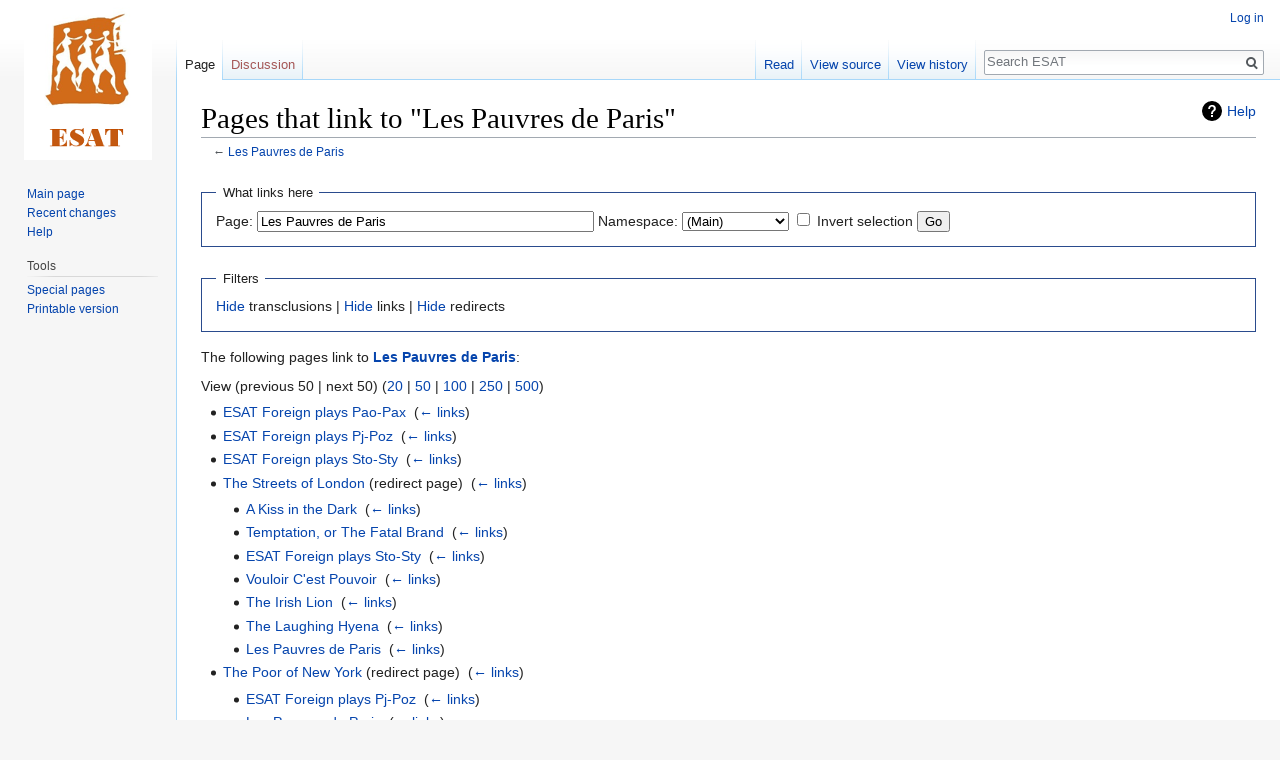

--- FILE ---
content_type: text/html; charset=UTF-8
request_url: https://esat.sun.ac.za/index.php?title=Special:WhatLinksHere&target=Les+Pauvres+de+Paris
body_size: 4585
content:
<!DOCTYPE html>
<html class="client-nojs" lang="en" dir="ltr">
<head>
<meta charset="UTF-8"/>
<title>Pages that link to "Les Pauvres de Paris" - ESAT</title>
<script>document.documentElement.className = document.documentElement.className.replace( /(^|\s)client-nojs(\s|$)/, "$1client-js$2" );</script>
<script>(window.RLQ=window.RLQ||[]).push(function(){mw.config.set({"wgCanonicalNamespace":"Special","wgCanonicalSpecialPageName":"Whatlinkshere","wgNamespaceNumber":-1,"wgPageName":"Special:WhatLinksHere","wgTitle":"WhatLinksHere","wgCurRevisionId":0,"wgRevisionId":0,"wgArticleId":0,"wgIsArticle":false,"wgIsRedirect":false,"wgAction":"view","wgUserName":null,"wgUserGroups":["*"],"wgCategories":[],"wgBreakFrames":true,"wgPageContentLanguage":"en","wgPageContentModel":"wikitext","wgSeparatorTransformTable":["",""],"wgDigitTransformTable":["",""],"wgDefaultDateFormat":"dmy","wgMonthNames":["","January","February","March","April","May","June","July","August","September","October","November","December"],"wgMonthNamesShort":["","Jan","Feb","Mar","Apr","May","Jun","Jul","Aug","Sep","Oct","Nov","Dec"],"wgRelevantPageName":"Les_Pauvres_de_Paris","wgRelevantArticleId":28924,"wgRequestId":"b6b15f9db1da31d822023e3a","wgCSPNonce":false,"wgIsProbablyEditable":false,"wgRelevantPageIsProbablyEditable":false,"wgWikiEditorEnabledModules":[]});mw.loader.state({"site.styles":"ready","noscript":"ready","user.styles":"ready","user":"ready","user.options":"ready","user.tokens":"loading","mediawiki.helplink":"ready","mediawiki.legacy.shared":"ready","mediawiki.legacy.commonPrint":"ready","mediawiki.skinning.interface":"ready","skins.vector.styles":"ready"});mw.loader.implement("user.tokens@0tffind",function($,jQuery,require,module){/*@nomin*/mw.user.tokens.set({"editToken":"+\\","patrolToken":"+\\","watchToken":"+\\","csrfToken":"+\\"});
});RLPAGEMODULES=["site","mediawiki.page.startup","mediawiki.page.ready","mediawiki.searchSuggest","skins.vector.js"];mw.loader.load(RLPAGEMODULES);});</script>
<link rel="stylesheet" href="/load.php?lang=en&amp;modules=mediawiki.helplink%7Cmediawiki.legacy.commonPrint%2Cshared%7Cmediawiki.skinning.interface%7Cskins.vector.styles&amp;only=styles&amp;skin=vector"/>
<script async="" src="/load.php?lang=en&amp;modules=startup&amp;only=scripts&amp;skin=vector"></script>
<meta name="ResourceLoaderDynamicStyles" content=""/>
<meta name="generator" content="MediaWiki 1.33.2"/>
<meta name="robots" content="noindex,nofollow"/>
<link rel="shortcut icon" href="/favicon.ico"/>
<link rel="search" type="application/opensearchdescription+xml" href="/opensearch_desc.php" title="ESAT (en)"/>
<link rel="EditURI" type="application/rsd+xml" href="https://esat.sun.ac.za/api.php?action=rsd"/>
<link rel="license" href="http://creativecommons.org/licenses/publicdomain/"/>
<link rel="alternate" type="application/atom+xml" title="ESAT Atom feed" href="/index.php?title=Special:RecentChanges&amp;feed=atom"/>
<!--[if lt IE 9]><script src="/load.php?lang=en&amp;modules=html5shiv&amp;only=scripts&amp;skin=vector&amp;sync=1"></script><![endif]-->
</head>
<body class="mediawiki ltr sitedir-ltr mw-hide-empty-elt ns--1 ns-special mw-special-Whatlinkshere page-Special_WhatLinksHere rootpage-Special_WhatLinksHere skin-vector action-view">
<div id="mw-page-base" class="noprint"></div>
<div id="mw-head-base" class="noprint"></div>
<div id="content" class="mw-body" role="main">
	<a id="top"></a>
	
	<div class="mw-indicators mw-body-content">
<div id="mw-indicator-mw-helplink" class="mw-indicator"><a href="//www.mediawiki.org/wiki/Special:MyLanguage/Help:What_links_here" target="_blank" class="mw-helplink">Help</a></div>
</div>

	<h1 id="firstHeading" class="firstHeading" lang="en">Pages that link to "Les Pauvres de Paris"</h1>
	
	<div id="bodyContent" class="mw-body-content">
		
		<div id="contentSub">← <a href="/index.php/Les_Pauvres_de_Paris" title="Les Pauvres de Paris">Les Pauvres de Paris</a></div>
		
		
		
		<div id="jump-to-nav"></div>
		<a class="mw-jump-link" href="#mw-head">Jump to navigation</a>
		<a class="mw-jump-link" href="#p-search">Jump to search</a>
		<div id="mw-content-text"><form action="/index.php"><input type="hidden" value="Special:WhatLinksHere" name="title"/><fieldset>
<legend>What links here</legend>
<label for="mw-whatlinkshere-target" class="mw-searchInput">Page:</label> <input name="target" size="40" value="Les Pauvres de Paris" id="mw-whatlinkshere-target" class="mw-searchInput" /> <label for="namespace">Namespace:</label> <select class="namespaceselector" id="namespace" name="namespace">
<option value="0">(Main)</option>
<option value="1">Talk</option>
<option value="2">User</option>
<option value="3">User talk</option>
<option value="4">ESAT</option>
<option value="5">ESAT talk</option>
<option value="6">File</option>
<option value="7">File talk</option>
<option value="8">MediaWiki</option>
<option value="9">MediaWiki talk</option>
<option value="10">Template</option>
<option value="11">Template talk</option>
<option value="12">Help</option>
<option value="13">Help talk</option>
<option value="14">Category</option>
<option value="15">Category talk</option>
</select> <input name="invert" type="checkbox" value="1" id="nsinvert" title="Check this box to hide links from pages within the selected namespace." /> <label for="nsinvert" title="Check this box to hide links from pages within the selected namespace.">Invert selection</label> <input type="submit" value="Go"/></fieldset></form>
<fieldset>
<legend>Filters</legend>
<a href="/index.php?title=Special:WhatLinksHere/Les_Pauvres_de_Paris&amp;hidetrans=1" title="Special:WhatLinksHere/Les Pauvres de Paris">Hide</a> transclusions | <a href="/index.php?title=Special:WhatLinksHere/Les_Pauvres_de_Paris&amp;hidelinks=1" title="Special:WhatLinksHere/Les Pauvres de Paris">Hide</a> links | <a href="/index.php?title=Special:WhatLinksHere/Les_Pauvres_de_Paris&amp;hideredirs=1" title="Special:WhatLinksHere/Les Pauvres de Paris">Hide</a> redirects
</fieldset>
<p>The following pages link to <strong><a href="/index.php/Les_Pauvres_de_Paris" title="Les Pauvres de Paris">Les Pauvres de Paris</a></strong>:
</p>View (previous 50  |  next 50) (<a href="/index.php?title=Special:WhatLinksHere/Les_Pauvres_de_Paris&amp;limit=20" title="Special:WhatLinksHere/Les Pauvres de Paris">20</a> | <a href="/index.php?title=Special:WhatLinksHere/Les_Pauvres_de_Paris&amp;limit=50" title="Special:WhatLinksHere/Les Pauvres de Paris">50</a> | <a href="/index.php?title=Special:WhatLinksHere/Les_Pauvres_de_Paris&amp;limit=100" title="Special:WhatLinksHere/Les Pauvres de Paris">100</a> | <a href="/index.php?title=Special:WhatLinksHere/Les_Pauvres_de_Paris&amp;limit=250" title="Special:WhatLinksHere/Les Pauvres de Paris">250</a> | <a href="/index.php?title=Special:WhatLinksHere/Les_Pauvres_de_Paris&amp;limit=500" title="Special:WhatLinksHere/Les Pauvres de Paris">500</a>)<ul id="mw-whatlinkshere-list"><li><a href="/index.php/ESAT_Foreign_plays_Pao-Pax" title="ESAT Foreign plays Pao-Pax">ESAT Foreign plays Pao-Pax</a>  ‎ <span class="mw-whatlinkshere-tools">(<a href="/index.php?title=Special:WhatLinksHere&amp;target=ESAT+Foreign+plays+Pao-Pax" title="Special:WhatLinksHere">← links</a>)</span></li>
<li><a href="/index.php/ESAT_Foreign_plays_Pj-Poz" title="ESAT Foreign plays Pj-Poz">ESAT Foreign plays Pj-Poz</a>  ‎ <span class="mw-whatlinkshere-tools">(<a href="/index.php?title=Special:WhatLinksHere&amp;target=ESAT+Foreign+plays+Pj-Poz" title="Special:WhatLinksHere">← links</a>)</span></li>
<li><a href="/index.php/ESAT_Foreign_plays_Sto-Sty" title="ESAT Foreign plays Sto-Sty">ESAT Foreign plays Sto-Sty</a>  ‎ <span class="mw-whatlinkshere-tools">(<a href="/index.php?title=Special:WhatLinksHere&amp;target=ESAT+Foreign+plays+Sto-Sty" title="Special:WhatLinksHere">← links</a>)</span></li>
<li><a href="/index.php?title=The_Streets_of_London&amp;redirect=no" class="mw-redirect" title="The Streets of London">The Streets of London</a> (redirect page) ‎ <span class="mw-whatlinkshere-tools">(<a href="/index.php?title=Special:WhatLinksHere&amp;target=The+Streets+of+London" title="Special:WhatLinksHere">← links</a>)</span>
<ul><li><a href="/index.php/A_Kiss_in_the_Dark" title="A Kiss in the Dark">A Kiss in the Dark</a>  ‎ <span class="mw-whatlinkshere-tools">(<a href="/index.php?title=Special:WhatLinksHere&amp;target=A+Kiss+in+the+Dark" title="Special:WhatLinksHere">← links</a>)</span></li>
<li><a href="/index.php/Temptation,_or_The_Fatal_Brand" title="Temptation, or The Fatal Brand">Temptation, or The Fatal Brand</a>  ‎ <span class="mw-whatlinkshere-tools">(<a href="/index.php?title=Special:WhatLinksHere&amp;target=Temptation%2C+or+The+Fatal+Brand" title="Special:WhatLinksHere">← links</a>)</span></li>
<li><a href="/index.php/ESAT_Foreign_plays_Sto-Sty" title="ESAT Foreign plays Sto-Sty">ESAT Foreign plays Sto-Sty</a>  ‎ <span class="mw-whatlinkshere-tools">(<a href="/index.php?title=Special:WhatLinksHere&amp;target=ESAT+Foreign+plays+Sto-Sty" title="Special:WhatLinksHere">← links</a>)</span></li>
<li><a href="/index.php/Vouloir_C%27est_Pouvoir" title="Vouloir C&#039;est Pouvoir">Vouloir C&#039;est Pouvoir</a>  ‎ <span class="mw-whatlinkshere-tools">(<a href="/index.php?title=Special:WhatLinksHere&amp;target=Vouloir+C%27est+Pouvoir" title="Special:WhatLinksHere">← links</a>)</span></li>
<li><a href="/index.php/The_Irish_Lion" title="The Irish Lion">The Irish Lion</a>  ‎ <span class="mw-whatlinkshere-tools">(<a href="/index.php?title=Special:WhatLinksHere&amp;target=The+Irish+Lion" title="Special:WhatLinksHere">← links</a>)</span></li>
<li><a href="/index.php/The_Laughing_Hyena" title="The Laughing Hyena">The Laughing Hyena</a>  ‎ <span class="mw-whatlinkshere-tools">(<a href="/index.php?title=Special:WhatLinksHere&amp;target=The+Laughing+Hyena" title="Special:WhatLinksHere">← links</a>)</span></li>
<li><a href="/index.php/Les_Pauvres_de_Paris" title="Les Pauvres de Paris">Les Pauvres de Paris</a>  ‎ <span class="mw-whatlinkshere-tools">(<a href="/index.php?title=Special:WhatLinksHere&amp;target=Les+Pauvres+de+Paris" title="Special:WhatLinksHere">← links</a>)</span></li>
</ul></li><li><a href="/index.php?title=The_Poor_of_New_York&amp;redirect=no" class="mw-redirect" title="The Poor of New York">The Poor of New York</a> (redirect page) ‎ <span class="mw-whatlinkshere-tools">(<a href="/index.php?title=Special:WhatLinksHere&amp;target=The+Poor+of+New+York" title="Special:WhatLinksHere">← links</a>)</span>
<ul><li><a href="/index.php/ESAT_Foreign_plays_Pj-Poz" title="ESAT Foreign plays Pj-Poz">ESAT Foreign plays Pj-Poz</a>  ‎ <span class="mw-whatlinkshere-tools">(<a href="/index.php?title=Special:WhatLinksHere&amp;target=ESAT+Foreign+plays+Pj-Poz" title="Special:WhatLinksHere">← links</a>)</span></li>
<li><a href="/index.php/Les_Pauvres_de_Paris" title="Les Pauvres de Paris">Les Pauvres de Paris</a>  ‎ <span class="mw-whatlinkshere-tools">(<a href="/index.php?title=Special:WhatLinksHere&amp;target=Les+Pauvres+de+Paris" title="Special:WhatLinksHere">← links</a>)</span></li>
</ul></li><li><a href="/index.php?title=The_Streets_of_New_York&amp;redirect=no" class="mw-redirect" title="The Streets of New York">The Streets of New York</a> (redirect page) ‎ <span class="mw-whatlinkshere-tools">(<a href="/index.php?title=Special:WhatLinksHere&amp;target=The+Streets+of+New+York" title="Special:WhatLinksHere">← links</a>)</span>
<ul><li><a href="/index.php/Les_Pauvres_de_Paris" title="Les Pauvres de Paris">Les Pauvres de Paris</a>  ‎ <span class="mw-whatlinkshere-tools">(<a href="/index.php?title=Special:WhatLinksHere&amp;target=Les+Pauvres+de+Paris" title="Special:WhatLinksHere">← links</a>)</span></li>
</ul></li><li><a href="/index.php?title=The_Streets_of_Philadelphia&amp;redirect=no" class="mw-redirect" title="The Streets of Philadelphia">The Streets of Philadelphia</a> (redirect page) ‎ <span class="mw-whatlinkshere-tools">(<a href="/index.php?title=Special:WhatLinksHere&amp;target=The+Streets+of+Philadelphia" title="Special:WhatLinksHere">← links</a>)</span>
<ul><li><a href="/index.php/Les_Pauvres_de_Paris" title="Les Pauvres de Paris">Les Pauvres de Paris</a>  ‎ <span class="mw-whatlinkshere-tools">(<a href="/index.php?title=Special:WhatLinksHere&amp;target=Les+Pauvres+de+Paris" title="Special:WhatLinksHere">← links</a>)</span></li>
</ul></li><li><a href="/index.php?title=The_Poor_of_the_London_Streets&amp;redirect=no" class="mw-redirect" title="The Poor of the London Streets">The Poor of the London Streets</a> (redirect page) ‎ <span class="mw-whatlinkshere-tools">(<a href="/index.php?title=Special:WhatLinksHere&amp;target=The+Poor+of+the+London+Streets" title="Special:WhatLinksHere">← links</a>)</span>
<ul><li><a href="/index.php/Les_Pauvres_de_Paris" title="Les Pauvres de Paris">Les Pauvres de Paris</a>  ‎ <span class="mw-whatlinkshere-tools">(<a href="/index.php?title=Special:WhatLinksHere&amp;target=Les+Pauvres+de+Paris" title="Special:WhatLinksHere">← links</a>)</span></li>
</ul></li><li><a href="/index.php?title=The_Poor_of_Liverpool&amp;redirect=no" class="mw-redirect" title="The Poor of Liverpool">The Poor of Liverpool</a> (redirect page) ‎ <span class="mw-whatlinkshere-tools">(<a href="/index.php?title=Special:WhatLinksHere&amp;target=The+Poor+of+Liverpool" title="Special:WhatLinksHere">← links</a>)</span>
<ul><li><a href="/index.php/Les_Pauvres_de_Paris" title="Les Pauvres de Paris">Les Pauvres de Paris</a>  ‎ <span class="mw-whatlinkshere-tools">(<a href="/index.php?title=Special:WhatLinksHere&amp;target=Les+Pauvres+de+Paris" title="Special:WhatLinksHere">← links</a>)</span></li>
</ul></li><li><a href="/index.php?title=The_Streets_of_Islington&amp;redirect=no" class="mw-redirect" title="The Streets of Islington">The Streets of Islington</a> (redirect page) ‎ <span class="mw-whatlinkshere-tools">(<a href="/index.php?title=Special:WhatLinksHere&amp;target=The+Streets+of+Islington" title="Special:WhatLinksHere">← links</a>)</span>
<ul><li><a href="/index.php/Les_Pauvres_de_Paris" title="Les Pauvres de Paris">Les Pauvres de Paris</a>  ‎ <span class="mw-whatlinkshere-tools">(<a href="/index.php?title=Special:WhatLinksHere&amp;target=Les+Pauvres+de+Paris" title="Special:WhatLinksHere">← links</a>)</span></li>
</ul></li><li><a href="/index.php?title=The_Streets_of_Dublin&amp;redirect=no" class="mw-redirect" title="The Streets of Dublin">The Streets of Dublin</a> (redirect page) ‎ <span class="mw-whatlinkshere-tools">(<a href="/index.php?title=Special:WhatLinksHere&amp;target=The+Streets+of+Dublin" title="Special:WhatLinksHere">← links</a>)</span>
<ul><li><a href="/index.php/Les_Pauvres_de_Paris" title="Les Pauvres de Paris">Les Pauvres de Paris</a>  ‎ <span class="mw-whatlinkshere-tools">(<a href="/index.php?title=Special:WhatLinksHere&amp;target=Les+Pauvres+de+Paris" title="Special:WhatLinksHere">← links</a>)</span></li>
</ul></li></ul>View (previous 50  |  next 50) (<a href="/index.php?title=Special:WhatLinksHere/Les_Pauvres_de_Paris&amp;limit=20" title="Special:WhatLinksHere/Les Pauvres de Paris">20</a> | <a href="/index.php?title=Special:WhatLinksHere/Les_Pauvres_de_Paris&amp;limit=50" title="Special:WhatLinksHere/Les Pauvres de Paris">50</a> | <a href="/index.php?title=Special:WhatLinksHere/Les_Pauvres_de_Paris&amp;limit=100" title="Special:WhatLinksHere/Les Pauvres de Paris">100</a> | <a href="/index.php?title=Special:WhatLinksHere/Les_Pauvres_de_Paris&amp;limit=250" title="Special:WhatLinksHere/Les Pauvres de Paris">250</a> | <a href="/index.php?title=Special:WhatLinksHere/Les_Pauvres_de_Paris&amp;limit=500" title="Special:WhatLinksHere/Les Pauvres de Paris">500</a>)</div>
		
		<div class="printfooter">Retrieved from "<a dir="ltr" href="https://esat.sun.ac.za/index.php/Special:WhatLinksHere">https://esat.sun.ac.za/index.php/Special:WhatLinksHere</a>"</div>
		
		<div id="catlinks" class="catlinks catlinks-allhidden" data-mw="interface"></div>
		
		<div class="visualClear"></div>
		
	</div>
</div>

		<div id="mw-navigation">
			<h2>Navigation menu</h2>
			<div id="mw-head">
									<div id="p-personal" role="navigation" aria-labelledby="p-personal-label">
						<h3 id="p-personal-label">Personal tools</h3>
						<ul>
							<li id="pt-login"><a href="/index.php?title=Special:UserLogin&amp;returnto=Special%3AWhatLinksHere&amp;returntoquery=target%3DLes%2BPauvres%2Bde%2BParis" title="You are encouraged to log in; however, it is not mandatory [o]" accesskey="o">Log in</a></li>						</ul>
					</div>
									<div id="left-navigation">
										<div id="p-namespaces" role="navigation" class="vectorTabs" aria-labelledby="p-namespaces-label">
						<h3 id="p-namespaces-label">Namespaces</h3>
						<ul>
							<li id="ca-nstab-main" class="selected"><span><a href="/index.php/Les_Pauvres_de_Paris" title="View the content page [c]" accesskey="c">Page</a></span></li><li id="ca-talk" class="new"><span><a href="/index.php?title=Talk:Les_Pauvres_de_Paris&amp;action=edit&amp;redlink=1" rel="discussion" title="Discussion about the content page (page does not exist) [t]" accesskey="t">Discussion</a></span></li>						</ul>
					</div>
										<div id="p-variants" role="navigation" class="vectorMenu emptyPortlet" aria-labelledby="p-variants-label">
												<input type="checkbox" class="vectorMenuCheckbox" aria-labelledby="p-variants-label" />
						<h3 id="p-variants-label">
							<span>Variants</span>
						</h3>
						<ul class="menu">
													</ul>
					</div>
									</div>
				<div id="right-navigation">
										<div id="p-views" role="navigation" class="vectorTabs" aria-labelledby="p-views-label">
						<h3 id="p-views-label">Views</h3>
						<ul>
							<li id="ca-view" class="collapsible"><span><a href="/index.php/Les_Pauvres_de_Paris">Read</a></span></li><li id="ca-viewsource" class="collapsible"><span><a href="/index.php?title=Les_Pauvres_de_Paris&amp;action=edit" title="This page is protected.&#10;You can view its source [e]" accesskey="e">View source</a></span></li><li id="ca-history" class="collapsible"><span><a href="/index.php?title=Les_Pauvres_de_Paris&amp;action=history" title="Past revisions of this page [h]" accesskey="h">View history</a></span></li>						</ul>
					</div>
										<div id="p-cactions" role="navigation" class="vectorMenu emptyPortlet" aria-labelledby="p-cactions-label">
						<input type="checkbox" class="vectorMenuCheckbox" aria-labelledby="p-cactions-label" />
						<h3 id="p-cactions-label"><span>More</span></h3>
						<ul class="menu">
													</ul>
					</div>
										<div id="p-search" role="search">
						<h3>
							<label for="searchInput">Search</label>
						</h3>
						<form action="/index.php" id="searchform">
							<div id="simpleSearch">
								<input type="search" name="search" placeholder="Search ESAT" title="Search ESAT [f]" accesskey="f" id="searchInput"/><input type="hidden" value="Special:Search" name="title"/><input type="submit" name="fulltext" value="Search" title="Search the pages for this text" id="mw-searchButton" class="searchButton mw-fallbackSearchButton"/><input type="submit" name="go" value="Go" title="Go to a page with this exact name if it exists" id="searchButton" class="searchButton"/>							</div>
						</form>
					</div>
									</div>
			</div>
			<div id="mw-panel">
				<div id="p-logo" role="banner"><a class="mw-wiki-logo" href="/index.php/Main_Page" title="Visit the main page"></a></div>
						<div class="portal" role="navigation" id="p-navigation" aria-labelledby="p-navigation-label">
			<h3 id="p-navigation-label">Navigation</h3>
			<div class="body">
								<ul>
					<li id="n-mainpage-description"><a href="/index.php/Main_Page" title="Visit the main page [z]" accesskey="z">Main page</a></li><li id="n-recentchanges"><a href="/index.php/Special:RecentChanges" title="A list of recent changes in the wiki [r]" accesskey="r">Recent changes</a></li><li id="n-help"><a href="https://www.mediawiki.org/wiki/Special:MyLanguage/Help:Contents" target="_blank" title="The place to find out">Help</a></li>				</ul>
							</div>
		</div>
			<div class="portal" role="navigation" id="p-tb" aria-labelledby="p-tb-label">
			<h3 id="p-tb-label">Tools</h3>
			<div class="body">
								<ul>
					<li id="t-specialpages"><a href="/index.php/Special:SpecialPages" title="A list of all special pages [q]" accesskey="q">Special pages</a></li><li id="t-print"><a href="/index.php?title=Special:WhatLinksHere&amp;target=Les+Pauvres+de+Paris&amp;printable=yes" rel="alternate" title="Printable version of this page [p]" accesskey="p">Printable version</a></li>				</ul>
							</div>
		</div>
				</div>
		</div>
				<div id="footer" role="contentinfo">
						<ul id="footer-places">
								<li id="footer-places-privacy"><a href="/index.php/ESAT:Privacy_policy" title="ESAT:Privacy policy">Privacy policy</a></li>
								<li id="footer-places-about"><a href="/index.php/ESAT:About" title="ESAT:About">About ESAT</a></li>
								<li id="footer-places-disclaimer"><a href="/index.php/ESAT:General_disclaimer" title="ESAT:General disclaimer">Disclaimers</a></li>
							</ul>
										<ul id="footer-icons" class="noprint">
										<li id="footer-copyrightico">
						<a href="http://creativecommons.org/licenses/publicdomain/" target="_blank"><img src="/resources/assets/licenses/public-domain.png" alt="Public Domain" width="88" height="31"/></a>					</li>
										<li id="footer-poweredbyico">
						<a href="//www.mediawiki.org/" target="_blank"><img src="/resources/assets/poweredby_mediawiki_88x31.png" alt="Powered by MediaWiki" srcset="/resources/assets/poweredby_mediawiki_132x47.png 1.5x, /resources/assets/poweredby_mediawiki_176x62.png 2x" width="88" height="31"/></a>					</li>
									</ul>
						<div style="clear: both;"></div>
		</div>
		

<script>(window.RLQ=window.RLQ||[]).push(function(){mw.config.set({"wgBackendResponseTime":35});});</script>
</body>
</html>


--- FILE ---
content_type: text/javascript; charset=utf-8
request_url: https://esat.sun.ac.za/load.php?lang=en&modules=startup&only=scripts&skin=vector
body_size: 40619
content:
function isCompatible(str){var ua=str||navigator.userAgent;return!!((function(){'use strict';return!this&&Function.prototype.bind&&window.JSON;}())&&'querySelector'in document&&'localStorage'in window&&'addEventListener'in window&&!ua.match(/MSIE 10|webOS\/1\.[0-4]|SymbianOS|Series60|NetFront|Opera Mini|S40OviBrowser|MeeGo|Android.+Glass|^Mozilla\/5\.0 .+ Gecko\/$|googleweblight|PLAYSTATION|PlayStation/));}if(!isCompatible()){document.documentElement.className=document.documentElement.className.replace(/(^|\s)client-js(\s|$)/,'$1client-nojs$2');while(window.NORLQ&&window.NORLQ[0]){window.NORLQ.shift()();}window.NORLQ={push:function(fn){fn();}};window.RLQ={push:function(){}};}else{if(window.performance&&performance.mark){performance.mark('mwStartup');}(function(){'use strict';var mw,StringSet,log,hasOwn=Object.prototype.hasOwnProperty;function fnv132(str){var hash=0x811C9DC5,i=0;for(;i<str.length;i++){hash+=(hash<<1)+(hash<<4)+(hash<<7)+(hash<<8)+(hash<<24);hash^=str.charCodeAt(i);}hash
=(hash>>>0).toString(36);while(hash.length<7){hash='0'+hash;}return hash;}function defineFallbacks(){StringSet=window.Set||function(){var set=Object.create(null);return{add:function(value){set[value]=!0;},has:function(value){return value in set;}};};}function setGlobalMapValue(map,key,value){map.values[key]=value;log.deprecate(window,key,value,map===mw.config&&'Use mw.config instead.');}function logError(topic,data){var msg,e=data.exception,console=window.console;if(console&&console.log){msg=(e?'Exception':'Error')+' in '+data.source+(data.module?' in module '+data.module:'')+(e?':':'.');console.log(msg);if(e&&console.warn){console.warn(e);}}}function Map(global){this.values=Object.create(null);if(global===true){this.set=function(selection,value){var s;if(arguments.length>1){if(typeof selection==='string'){setGlobalMapValue(this,selection,value);return true;}}else if(typeof selection==='object'){for(s in selection){setGlobalMapValue(this,s,selection[s]);}return true;}return false;};}
}Map.prototype={constructor:Map,get:function(selection,fallback){var results,i;fallback=arguments.length>1?fallback:null;if(Array.isArray(selection)){results={};for(i=0;i<selection.length;i++){if(typeof selection[i]==='string'){results[selection[i]]=selection[i]in this.values?this.values[selection[i]]:fallback;}}return results;}if(typeof selection==='string'){return selection in this.values?this.values[selection]:fallback;}if(selection===undefined){results={};for(i in this.values){results[i]=this.values[i];}return results;}return fallback;},set:function(selection,value){var s;if(arguments.length>1){if(typeof selection==='string'){this.values[selection]=value;return true;}}else if(typeof selection==='object'){for(s in selection){this.values[s]=selection[s];}return true;}return false;},exists:function(selection){var i;if(Array.isArray(selection)){for(i=0;i<selection.length;i++){if(typeof selection[i]!=='string'||!(selection[i]in this.values)){return false;}}return true;}return typeof selection
==='string'&&selection in this.values;}};defineFallbacks();log=(function(){var log=function(){},console=window.console;log.warn=console&&console.warn?Function.prototype.bind.call(console.warn,console):function(){};log.error=console&&console.error?Function.prototype.bind.call(console.error,console):function(){};log.deprecate=function(obj,key,val,msg,logName){var stacks;function maybeLog(){var name=logName||key,trace=new Error().stack;if(!stacks){stacks=new StringSet();}if(!stacks.has(trace)){stacks.add(trace);if(logName||obj===window){mw.track('mw.deprecate',name);}mw.log.warn('Use of "'+name+'" is deprecated.'+(msg?' '+msg:''));}}try{Object.defineProperty(obj,key,{configurable:!0,enumerable:!0,get:function(){maybeLog();return val;},set:function(newVal){maybeLog();val=newVal;}});}catch(err){obj[key]=val;}};return log;}());mw={redefineFallbacksForTest:function(){if(!window.QUnit){throw new Error('Not allowed');}defineFallbacks();},now:function(){var perf=window.performance,navStart=
perf&&perf.timing&&perf.timing.navigationStart;mw.now=navStart&&perf.now?function(){return navStart+perf.now();}:Date.now;return mw.now();},trackQueue:[],track:function(topic,data){mw.trackQueue.push({topic:topic,timeStamp:mw.now(),data:data});},trackError:function(topic,data){mw.track(topic,data);logError(topic,data);},Map:Map,config:null,libs:{},legacy:{},messages:new Map(),templates:new Map(),log:log,loader:(function(){var registry=Object.create(null),sources=Object.create(null),handlingPendingRequests=!1,pendingRequests=[],queue=[],jobs=[],willPropagate=!1,errorModules=[],baseModules=["jquery","mediawiki.base"],marker=document.querySelector('meta[name="ResourceLoaderDynamicStyles"]'),nextCssBuffer,rAF=window.requestAnimationFrame||setTimeout;function newStyleTag(text,nextNode){var el=document.createElement('style');el.appendChild(document.createTextNode(text));if(nextNode&&nextNode.parentNode){nextNode.parentNode.insertBefore(el,nextNode);}else{document.head.appendChild(el);}
return el;}function flushCssBuffer(cssBuffer){var i;cssBuffer.active=!1;newStyleTag(cssBuffer.cssText,marker);for(i=0;i<cssBuffer.callbacks.length;i++){cssBuffer.callbacks[i]();}}function addEmbeddedCSS(cssText,callback){if(!nextCssBuffer||nextCssBuffer.active===false||cssText.slice(0,'@import'.length)==='@import'){nextCssBuffer={cssText:'',callbacks:[],active:null};}nextCssBuffer.cssText+='\n'+cssText;nextCssBuffer.callbacks.push(callback);if(nextCssBuffer.active===null){nextCssBuffer.active=!0;rAF(flushCssBuffer.bind(null,nextCssBuffer));}}function getCombinedVersion(modules){var hashes=modules.reduce(function(result,module){return result+registry[module].version;},'');return fnv132(hashes);}function allReady(modules){var i=0;for(;i<modules.length;i++){if(mw.loader.getState(modules[i])!=='ready'){return false;}}return true;}function allWithImplicitReady(module){return allReady(registry[module].dependencies)&&(baseModules.indexOf(module)!==-1||allReady(baseModules));}function
anyFailed(modules){var state,i=0;for(;i<modules.length;i++){state=mw.loader.getState(modules[i]);if(state==='error'||state==='missing'){return true;}}return false;}function doPropagation(){var errorModule,baseModuleError,module,i,failed,job,didPropagate=!0;do{didPropagate=!1;while(errorModules.length){errorModule=errorModules.shift();baseModuleError=baseModules.indexOf(errorModule)!==-1;for(module in registry){if(registry[module].state!=='error'&&registry[module].state!=='missing'){if(baseModuleError&&baseModules.indexOf(module)===-1){registry[module].state='error';didPropagate=!0;}else if(registry[module].dependencies.indexOf(errorModule)!==-1){registry[module].state='error';errorModules.push(module);didPropagate=!0;}}}}for(module in registry){if(registry[module].state==='loaded'&&allWithImplicitReady(module)){execute(module);didPropagate=!0;}}for(i=0;i<jobs.length;i++){job=jobs[i];failed=anyFailed(job.dependencies);if(failed||allReady(job.dependencies)){jobs.splice(i,1);i
-=1;try{if(failed&&job.error){job.error(new Error('Failed dependencies'),job.dependencies);}else if(!failed&&job.ready){job.ready();}}catch(e){mw.trackError('resourceloader.exception',{exception:e,source:'load-callback'});}didPropagate=!0;}}}while(didPropagate);willPropagate=!1;}function requestPropagation(){if(willPropagate){return;}willPropagate=!0;mw.requestIdleCallback(doPropagation,{timeout:1});}function setAndPropagate(module,state){registry[module].state=state;if(state==='loaded'||state==='ready'||state==='error'||state==='missing'){if(state==='ready'){mw.loader.store.add(module);}else if(state==='error'||state==='missing'){errorModules.push(module);}requestPropagation();}}function sortDependencies(module,resolved,unresolved){var i,skip,deps;if(!(module in registry)){throw new Error('Unknown module: '+module);}if(typeof registry[module].skip==='string'){skip=(new Function(registry[module].skip)());registry[module].skip=!!skip;if(skip){registry[module].dependencies=[];
setAndPropagate(module,'ready');return;}}if(!unresolved){unresolved=new StringSet();}deps=registry[module].dependencies;unresolved.add(module);for(i=0;i<deps.length;i++){if(resolved.indexOf(deps[i])===-1){if(unresolved.has(deps[i])){throw new Error('Circular reference detected: '+module+' -> '+deps[i]);}sortDependencies(deps[i],resolved,unresolved);}}resolved.push(module);}function resolve(modules){var resolved=baseModules.slice(),i=0;for(;i<modules.length;i++){sortDependencies(modules[i],resolved);}return resolved;}function resolveStubbornly(modules){var saved,resolved=baseModules.slice(),i=0;for(;i<modules.length;i++){saved=resolved.slice();try{sortDependencies(modules[i],resolved);}catch(err){resolved=saved;mw.trackError('resourceloader.exception',{exception:err,source:'resolve'});}}return resolved;}function resolveRelativePath(relativePath,basePath){var prefixes,prefix,baseDirParts,relParts=relativePath.match(/^((?:\.\.?\/)+)(.*)$/);if(!relParts){return null;}baseDirParts=basePath.
split('/');baseDirParts.pop();prefixes=relParts[1].split('/');prefixes.pop();while((prefix=prefixes.pop())!==undefined){if(prefix==='..'){baseDirParts.pop();}}return(baseDirParts.length?baseDirParts.join('/')+'/':'')+relParts[2];}function makeRequireFunction(moduleObj,basePath){return function require(moduleName){var fileName,fileContent,result,moduleParam,scriptFiles=moduleObj.script.files;fileName=resolveRelativePath(moduleName,basePath);if(fileName===null){return mw.loader.require(moduleName);}if(!hasOwn.call(scriptFiles,fileName)){throw new Error('Cannot require() undefined file '+fileName);}if(hasOwn.call(moduleObj.packageExports,fileName)){return moduleObj.packageExports[fileName];}fileContent=scriptFiles[fileName];if(typeof fileContent==='function'){moduleParam={exports:{}};fileContent(makeRequireFunction(moduleObj,fileName),moduleParam);result=moduleParam.exports;}else{result=fileContent;}moduleObj.packageExports[fileName]=result;return result;};}function addScript(src,callback
){var script=document.createElement('script');script.src=src;script.onload=script.onerror=function(){if(script.parentNode){script.parentNode.removeChild(script);}if(callback){callback();callback=null;}};document.head.appendChild(script);}function queueModuleScript(src,moduleName,callback){pendingRequests.push(function(){if(moduleName!=='jquery'){window.require=mw.loader.require;window.module=registry[moduleName].module;}addScript(src,function(){delete window.module;callback();if(pendingRequests[0]){pendingRequests.shift()();}else{handlingPendingRequests=!1;}});});if(!handlingPendingRequests&&pendingRequests[0]){handlingPendingRequests=!0;pendingRequests.shift()();}}function addLink(media,url){var el=document.createElement('link');el.rel='stylesheet';if(media&&media!=='all'){el.media=media;}el.href=url;if(marker&&marker.parentNode){marker.parentNode.insertBefore(el,marker);}else{document.head.appendChild(el);}}function domEval(code){var script=document.createElement('script');if(mw
.config.get('wgCSPNonce')!==false){script.nonce=mw.config.get('wgCSPNonce');}script.text=code;document.head.appendChild(script);script.parentNode.removeChild(script);}function enqueue(dependencies,ready,error){if(allReady(dependencies)){if(ready!==undefined){ready();}return;}if(anyFailed(dependencies)){if(error!==undefined){error(new Error('One or more dependencies failed to load'),dependencies);}return;}if(ready!==undefined||error!==undefined){jobs.push({dependencies:dependencies.filter(function(module){var state=registry[module].state;return state==='registered'||state==='loaded'||state==='loading'||state==='executing';}),ready:ready,error:error});}dependencies.forEach(function(module){if(registry[module].state==='registered'&&queue.indexOf(module)===-1){if(registry[module].group==='private'){setAndPropagate(module,'error');}else{queue.push(module);}}});mw.loader.work();}function execute(module){var key,value,media,i,urls,cssHandle,siteDeps,siteDepErr,runScript,cssPending=0;if(
registry[module].state!=='loaded'){throw new Error('Module in state "'+registry[module].state+'" may not be executed: '+module);}registry[module].state='executing';runScript=function(){var script,markModuleReady,nestedAddScript,mainScript;script=registry[module].script;markModuleReady=function(){setAndPropagate(module,'ready');};nestedAddScript=function(arr,callback,i){if(i>=arr.length){callback();return;}queueModuleScript(arr[i],module,function(){nestedAddScript(arr,callback,i+1);});};try{if(Array.isArray(script)){nestedAddScript(script,markModuleReady,0);}else if(typeof script==='function'||(typeof script==='object'&&script!==null)){if(typeof script==='function'){if(module==='jquery'){script();}else{script(window.$,window.$,mw.loader.require,registry[module].module);}}else{mainScript=script.files[script.main];if(typeof mainScript!=='function'){throw new Error('Main file '+script.main+' in module '+module+' must be of type function, found '+typeof mainScript);}mainScript(
makeRequireFunction(registry[module],script.main),registry[module].module);}markModuleReady();}else if(typeof script==='string'){domEval(script);markModuleReady();}else{markModuleReady();}}catch(e){setAndPropagate(module,'error');mw.trackError('resourceloader.exception',{exception:e,module:module,source:'module-execute'});}};if(registry[module].messages){mw.messages.set(registry[module].messages);}if(registry[module].templates){mw.templates.set(module,registry[module].templates);}cssHandle=function(){cssPending++;return function(){var runScriptCopy;cssPending--;if(cssPending===0){runScriptCopy=runScript;runScript=undefined;runScriptCopy();}};};if(registry[module].style){for(key in registry[module].style){value=registry[module].style[key];media=undefined;if(key!=='url'&&key!=='css'){if(typeof value==='string'){addEmbeddedCSS(value,cssHandle());}else{media=key;key='bc-url';}}if(Array.isArray(value)){for(i=0;i<value.length;i++){if(key==='bc-url'){addLink(media,value[i]);}else if(key===
'css'){addEmbeddedCSS(value[i],cssHandle());}}}else if(typeof value==='object'){for(media in value){urls=value[media];for(i=0;i<urls.length;i++){addLink(media,urls[i]);}}}}}if(module==='user'){try{siteDeps=resolve(['site']);}catch(e){siteDepErr=e;runScript();}if(siteDepErr===undefined){enqueue(siteDeps,runScript,runScript);}}else if(cssPending===0){runScript();}}function sortQuery(o){var key,sorted={},a=[];for(key in o){a.push(key);}a.sort();for(key=0;key<a.length;key++){sorted[a[key]]=o[a[key]];}return sorted;}function buildModulesString(moduleMap){var p,prefix,str=[],list=[];function restore(suffix){return p+suffix;}for(prefix in moduleMap){p=prefix===''?'':prefix+'.';str.push(p+moduleMap[prefix].join(','));list.push.apply(list,moduleMap[prefix].map(restore));}return{str:str.join('|'),list:list};}function resolveIndexedDependencies(modules){var i,j,deps;function resolveIndex(dep){return typeof dep==='number'?modules[dep][0]:dep;}for(i=0;i<modules.length;i++){deps=modules[i][2];if(
deps){for(j=0;j<deps.length;j++){deps[j]=resolveIndex(deps[j]);}}}}function makeQueryString(params){return Object.keys(params).map(function(key){return encodeURIComponent(key)+'='+encodeURIComponent(params[key]);}).join('&');}function batchRequest(batch){var reqBase,splits,b,bSource,bGroup,source,group,i,modules,sourceLoadScript,currReqBase,currReqBaseLength,moduleMap,currReqModules,l,lastDotIndex,prefix,suffix,bytesAdded;function doRequest(){var query=Object.create(currReqBase),packed=buildModulesString(moduleMap);query.modules=packed.str;query.version=getCombinedVersion(packed.list);query=sortQuery(query);addScript(sourceLoadScript+'?'+makeQueryString(query));}if(!batch.length){return;}batch.sort();reqBase={skin:mw.config.get('skin'),lang:mw.config.get('wgUserLanguage'),debug:mw.config.get('debug')};splits=Object.create(null);for(b=0;b<batch.length;b++){bSource=registry[batch[b]].source;bGroup=registry[batch[b]].group;if(!splits[bSource]){splits[bSource]=Object.create(null);}if(!
splits[bSource][bGroup]){splits[bSource][bGroup]=[];}splits[bSource][bGroup].push(batch[b]);}for(source in splits){sourceLoadScript=sources[source];for(group in splits[source]){modules=splits[source][group];currReqBase=Object.create(reqBase);if(group==='user'&&mw.config.get('wgUserName')!==null){currReqBase.user=mw.config.get('wgUserName');}currReqBaseLength=makeQueryString(currReqBase).length+25;l=currReqBaseLength;moduleMap=Object.create(null);currReqModules=[];for(i=0;i<modules.length;i++){lastDotIndex=modules[i].lastIndexOf('.');prefix=modules[i].substr(0,lastDotIndex);suffix=modules[i].slice(lastDotIndex+1);bytesAdded=moduleMap[prefix]?suffix.length+3:modules[i].length+3;if(currReqModules.length&&l+bytesAdded>mw.loader.maxQueryLength){doRequest();l=currReqBaseLength;moduleMap=Object.create(null);currReqModules=[];mw.track('resourceloader.splitRequest',{maxQueryLength:mw.loader.maxQueryLength});}if(!moduleMap[prefix]){moduleMap[prefix]=[];}l+=bytesAdded;moduleMap[prefix].push(
suffix);currReqModules.push(modules[i]);}if(currReqModules.length){doRequest();}}}}function asyncEval(implementations,cb){if(!implementations.length){return;}mw.requestIdleCallback(function(){try{domEval(implementations.join(';'));}catch(err){cb(err);}});}function getModuleKey(module){return module in registry?(module+'@'+registry[module].version):null;}function splitModuleKey(key){var index=key.indexOf('@');if(index===-1){return{name:key,version:''};}return{name:key.slice(0,index),version:key.slice(index+1)};}function registerOne(module,version,dependencies,group,source,skip){if(module in registry){throw new Error('module already registered: '+module);}registry[module]={module:{exports:{}},packageExports:{},version:String(version||''),dependencies:dependencies||[],group:typeof group==='string'?group:null,source:typeof source==='string'?source:'local',state:'registered',skip:typeof skip==='string'?skip:null};}return{moduleRegistry:registry,maxQueryLength:2000,addStyleTag:newStyleTag,
enqueue:enqueue,resolve:resolve,work:function(){var implementations,sourceModules,batch=[],q=0;for(;q<queue.length;q++){if(queue[q]in registry&&registry[queue[q]].state==='registered'){if(batch.indexOf(queue[q])===-1){batch.push(queue[q]);registry[queue[q]].state='loading';}}}queue=[];if(!batch.length){return;}mw.loader.store.init();if(mw.loader.store.enabled){implementations=[];sourceModules=[];batch=batch.filter(function(module){var implementation=mw.loader.store.get(module);if(implementation){implementations.push(implementation);sourceModules.push(module);return false;}return true;});asyncEval(implementations,function(err){var failed;mw.loader.store.stats.failed++;mw.loader.store.clear();mw.trackError('resourceloader.exception',{exception:err,source:'store-eval'});failed=sourceModules.filter(function(module){return registry[module].state==='loading';});batchRequest(failed);});}batchRequest(batch);},addSource:function(ids){var id;for(id in ids){if(id in sources){throw new Error(
'source already registered: '+id);}sources[id]=ids[id];}},register:function(modules){var i;if(typeof modules==='object'){resolveIndexedDependencies(modules);for(i=0;i<modules.length;i++){registerOne.apply(null,modules[i]);}}else{registerOne.apply(null,arguments);}},implement:function(module,script,style,messages,templates){var split=splitModuleKey(module),name=split.name,version=split.version;if(!(name in registry)){mw.loader.register(name);}if(registry[name].script!==undefined){throw new Error('module already implemented: '+name);}if(version){registry[name].version=version;}registry[name].script=script||null;registry[name].style=style||null;registry[name].messages=messages||null;registry[name].templates=templates||null;if(registry[name].state!=='error'&&registry[name].state!=='missing'){setAndPropagate(name,'loaded');}},load:function(modules,type){var filtered,l;if(typeof modules==='string'){if(/^(https?:)?\/?\//.test(modules)){if(type==='text/css'){l=document.createElement('link');l.
rel='stylesheet';l.href=modules;document.head.appendChild(l);return;}if(type==='text/javascript'||type===undefined){addScript(modules);return;}throw new Error('type must be text/css or text/javascript, found '+type);}modules=[modules];}filtered=modules.filter(function(module){var state=mw.loader.getState(module);return state!=='error'&&state!=='missing';});filtered=resolveStubbornly(filtered);enqueue(filtered,undefined,undefined);},state:function(states){var module,state;for(module in states){state=states[module];if(!(module in registry)){mw.loader.register(module);}setAndPropagate(module,state);}},getVersion:function(module){return module in registry?registry[module].version:null;},getState:function(module){return module in registry?registry[module].state:null;},getModuleNames:function(){return Object.keys(registry);},require:function(moduleName){var state=mw.loader.getState(moduleName);if(state!=='ready'){throw new Error('Module "'+moduleName+'" is not loaded');}return registry[
moduleName].module.exports;},store:{enabled:null,MODULE_SIZE_MAX:100*1000,items:{},queue:[],stats:{hits:0,misses:0,expired:0,failed:0},toJSON:function(){return{items:mw.loader.store.items,vary:mw.loader.store.getVary()};},getStoreKey:function(){return'MediaWikiModuleStore:'+mw.config.get('wgDBname');},getVary:function(){return mw.config.get('skin')+':'+mw.config.get('wgResourceLoaderStorageVersion')+':'+mw.config.get('wgUserLanguage');},init:function(){var raw,data;if(this.enabled!==null){return;}if(/Firefox/.test(navigator.userAgent)||!mw.config.get('wgResourceLoaderStorageEnabled')){this.clear();this.enabled=!1;return;}if(mw.config.get('debug')){this.enabled=!1;return;}try{raw=localStorage.getItem(this.getStoreKey());this.enabled=!0;data=JSON.parse(raw);if(data&&typeof data.items==='object'&&data.vary===this.getVary()){this.items=data.items;return;}}catch(e){}if(raw===undefined){this.enabled=!1;}},get:function(module){var key;if(!this.enabled){return false;}key=
getModuleKey(module);if(key in this.items){this.stats.hits++;return this.items[key];}this.stats.misses++;return false;},add:function(module){if(!this.enabled){return;}this.queue.push(module);this.requestUpdate();},set:function(module){var key,args,src,encodedScript,descriptor=mw.loader.moduleRegistry[module];key=getModuleKey(module);if(key in this.items||!descriptor||descriptor.state!=='ready'||!descriptor.version||descriptor.group==='private'||descriptor.group==='user'||[descriptor.script,descriptor.style,descriptor.messages,descriptor.templates].indexOf(undefined)!==-1){return;}try{if(typeof descriptor.script==='function'){encodedScript=String(descriptor.script);}else if(typeof descriptor.script==='object'&&descriptor.script&&!Array.isArray(descriptor.script)){encodedScript='{'+'main:'+JSON.stringify(descriptor.script.main)+','+'files:{'+Object.keys(descriptor.script.files).map(function(key){var value=descriptor.script.files[key];return JSON.stringify(key)+':'+(typeof value===
'function'?value:JSON.stringify(value));}).join(',')+'}}';}else{encodedScript=JSON.stringify(descriptor.script);}args=[JSON.stringify(key),encodedScript,JSON.stringify(descriptor.style),JSON.stringify(descriptor.messages),JSON.stringify(descriptor.templates)];}catch(e){mw.trackError('resourceloader.exception',{exception:e,source:'store-localstorage-json'});return;}src='mw.loader.implement('+args.join(',')+');';if(src.length>this.MODULE_SIZE_MAX){return;}this.items[key]=src;},prune:function(){var key,module;for(key in this.items){module=key.slice(0,key.indexOf('@'));if(getModuleKey(module)!==key){this.stats.expired++;delete this.items[key];}else if(this.items[key].length>this.MODULE_SIZE_MAX){delete this.items[key];}}},clear:function(){this.items={};try{localStorage.removeItem(this.getStoreKey());}catch(e){}},requestUpdate:(function(){var hasPendingWrites=!1;function flushWrites(){var data,key;mw.loader.store.prune();while(mw.loader.store.queue.length){mw.loader.store.set(mw.loader.
store.queue.shift());}key=mw.loader.store.getStoreKey();try{localStorage.removeItem(key);data=JSON.stringify(mw.loader.store);localStorage.setItem(key,data);}catch(e){mw.trackError('resourceloader.exception',{exception:e,source:'store-localstorage-update'});}hasPendingWrites=!1;}function onTimeout(){mw.requestIdleCallback(flushWrites);}return function(){if(!hasPendingWrites){hasPendingWrites=!0;setTimeout(onTimeout,2000);}};}())}};}()),user:{options:new Map(),tokens:new Map()},widgets:{}};window.mw=window.mediaWiki=mw;}());(function(){var maxBusy=50;mw.requestIdleCallbackInternal=function(callback){setTimeout(function(){var start=mw.now();callback({didTimeout:!1,timeRemaining:function(){return Math.max(0,maxBusy-(mw.now()-start));}});},1);};mw.requestIdleCallback=window.requestIdleCallback?window.requestIdleCallback.bind(window):mw.requestIdleCallbackInternal;}());(function(){mw.config=new mw.Map(true);mw.loader.addSource({"local":"/load.php"});mw.loader.register([[
"skins.vector.styles","17itymd"],["skins.vector.styles.responsive","0iuwxxp"],["skins.vector.js","1va25sr",[57,61]],["ext.wikiEditor","1pc1z0f",[35,43,56,57,60,69,139,137,176,278,279,280,281,285,99],"ext.wikiEditor"],["ext.wikiEditor.styles","19xd3w4",[],"ext.wikiEditor"],["ext.wikiEditor.toolbar","07j6l8d",[3]],["ext.wikiEditor.dialogs","07j6l8d",[3]],["ext.wikiEditor.core","07j6l8d",[3]],["jquery.wikiEditor","07j6l8d",[3]],["jquery.wikiEditor.core","07j6l8d",[3]],["jquery.wikiEditor.dialogs","07j6l8d",[3]],["jquery.wikiEditor.dialogs.config","07j6l8d",[3]],["jquery.wikiEditor.toolbar","07j6l8d",[3]],["jquery.wikiEditor.toolbar.config","07j6l8d",[3]],["jquery.wikiEditor.toolbar.i18n","07j6l8d",[3]],["site","1iwggir",[16]],["site.styles","0mc0ao1",[],"site"],["noscript","0r22l1o",[],"noscript"],["filepage","1yjvhwj"],["user.groups","07j6l8d",[20]],["user","0k1cuul",[],"user"],["user.styles","08fimpv",[],"user"],["user.defaults","1pp8aq0"],["user.options","0r5ungb",[22],"private"],[
"user.tokens","0tffind",[],"private"],["mediawiki.skinning.elements","0iewvwt"],["mediawiki.skinning.content","07aw5nj"],["mediawiki.skinning.interface","1yn5w1b"],["jquery.makeCollapsible.styles","00u5rk0"],["mediawiki.skinning.content.parsoid","0fb1kuv"],["mediawiki.skinning.content.externallinks","1g9wdtx"],["jquery","0gmhg1u"],["mediawiki.base","0cjjt0t",[31]],["mediawiki.legacy.wikibits","05hpy57",[31]],["jquery.accessKeyLabel","1hapo74",[39,128]],["jquery.async","19x5bhh"],["jquery.byteLength","1mvezut",[129]],["jquery.checkboxShiftClick","0m21x1o"],["jquery.chosen","1fhiimf"],["jquery.client","1nc40rm"],["jquery.color","0815wm8",[41]],["jquery.colorUtil","0bi0x56"],["jquery.confirmable","0j8lth7",[173]],["jquery.cookie","12o00nd"],["jquery.form","0aamipo"],["jquery.fullscreen","00p9phm"],["jquery.getAttrs","0bcjlvq"],["jquery.highlightText","0ozekmh",[128]],["jquery.hoverIntent","0biveym"],["jquery.i18n","0yrugds",[172]],["jquery.lengthLimit","0tb63qr",[129]],[
"jquery.makeCollapsible","1pz2hht",[28]],["jquery.mw-jump","1szw96f"],["jquery.qunit","11kof1g"],["jquery.spinner","0bx0qb7"],["jquery.jStorage","0v6nblq"],["jquery.suggestions","1h5cs8k",[47]],["jquery.tabIndex","02mw9ml"],["jquery.tablesorter","1x6t8mg",[59,128,174]],["jquery.tablesorter.styles","1w6pb6v"],["jquery.textSelection","13js4wb",[39]],["jquery.throttle-debounce","06eecyr"],["jquery.tipsy","1f6l2n3"],["jquery.ui.core","0qx9lar",[64],"jquery.ui"],["jquery.ui.core.styles","0fari4b",[],"jquery.ui"],["jquery.ui.accordion","1cc21wd",[63,82],"jquery.ui"],["jquery.ui.autocomplete","0qcao9c",[72],"jquery.ui"],["jquery.ui.button","168uber",[63,82],"jquery.ui"],["jquery.ui.datepicker","18be4vx",[63],"jquery.ui"],["jquery.ui.dialog","1j5ceqe",[67,70,74,76],"jquery.ui"],["jquery.ui.draggable","0g83sq9",[63,73],"jquery.ui"],["jquery.ui.droppable","1wgxv2c",[70],"jquery.ui"],["jquery.ui.menu","1n2r2an",[63,74,82],"jquery.ui"],["jquery.ui.mouse","0j7j4vi",[82],"jquery.ui"],[
"jquery.ui.position","0c81it6",[],"jquery.ui"],["jquery.ui.progressbar","1s360q1",[63,82],"jquery.ui"],["jquery.ui.resizable","1f75xdc",[63,73],"jquery.ui"],["jquery.ui.selectable","1dd2njn",[63,73],"jquery.ui"],["jquery.ui.slider","1y6rx93",[63,73],"jquery.ui"],["jquery.ui.sortable","0l8yncv",[63,73],"jquery.ui"],["jquery.ui.tabs","1xp8rtg",[63,82],"jquery.ui"],["jquery.ui.tooltip","0scsytw",[63,74,82],"jquery.ui"],["jquery.ui.widget","0ve45kp",[],"jquery.ui"],["jquery.effects.core","1ag4q78",[],"jquery.ui"],["jquery.effects.blind","14vo2cd",[83],"jquery.ui"],["jquery.effects.bounce","0u0y31f",[83],"jquery.ui"],["jquery.effects.clip","1kvdyfi",[83],"jquery.ui"],["jquery.effects.drop","1xfrk7q",[83],"jquery.ui"],["jquery.effects.explode","1osv93j",[83],"jquery.ui"],["jquery.effects.fade","0ugaykz",[83],"jquery.ui"],["jquery.effects.fold","18b1djz",[83],"jquery.ui"],["jquery.effects.highlight","12rvk8n",[83],"jquery.ui"],["jquery.effects.pulsate","01lhhtr",[83],"jquery.ui"],[
"jquery.effects.scale","1a06vdb",[83],"jquery.ui"],["jquery.effects.shake","0mc7wls",[83],"jquery.ui"],["jquery.effects.slide","0up9xn7",[83],"jquery.ui"],["jquery.effects.transfer","0vy51uf",[83],"jquery.ui"],["moment","17cheks",[128,170]],["mediawiki.apihelp","0hxuc43"],["mediawiki.template","0tqh6fm"],["mediawiki.template.mustache","1cv07if",[99]],["mediawiki.template.regexp","1ppu9k0",[99]],["mediawiki.apipretty","0jvrtjl"],["mediawiki.api","1b344s2",[133,24]],["mediawiki.content.json","1a9h0x1"],["mediawiki.confirmCloseWindow","0u2pg9b"],["mediawiki.debug","1mvz6qk",[266]],["mediawiki.diff.styles","0gdbsal"],["mediawiki.feedback","07gd807",[122,271]],["mediawiki.feedlink","0vwtb6e"],["mediawiki.filewarning","0uji928",[266]],["mediawiki.ForeignApi","0451utn",[112]],["mediawiki.ForeignApi.core","1hj6uoc",[103,262]],["mediawiki.helplink","1390usa"],["mediawiki.hlist","0g1nzjv"],["mediawiki.htmlform","0o4wd7s",[50,128]],["mediawiki.htmlform.checker","03n31dt",[61]],[
"mediawiki.htmlform.ooui","0qx7he6",[266]],["mediawiki.htmlform.styles","00iuug1"],["mediawiki.htmlform.ooui.styles","1vsz02p"],["mediawiki.icon","0r30c5u"],["mediawiki.inspect","0cq1qr4",[128,129]],["mediawiki.messagePoster","0l54pox",[111]],["mediawiki.messagePoster.wikitext","1xodl3v",[122]],["mediawiki.notification","149v6nu",[145,152]],["mediawiki.notify","08ef6pm"],["mediawiki.notification.convertmessagebox","1udpxkk",[124]],["mediawiki.notification.convertmessagebox.styles","0nmyk2k"],["mediawiki.RegExp","0kzono7"],["mediawiki.String","17b69dq"],["mediawiki.pager.tablePager","1ho1iri"],["mediawiki.searchSuggest","1s4m580",[46,56,103,23]],["mediawiki.storage","0b8j8oc"],["mediawiki.Title","16sfpsg",[129,145]],["mediawiki.Upload","18yzv3f",[103]],["mediawiki.ForeignUpload","1crwvni",[111,134]],["mediawiki.ForeignStructuredUpload","13x3986",[135]],["mediawiki.Upload.Dialog","027w2mq",[138]],["mediawiki.Upload.BookletLayout","0561p0l",[134,173,143,258,97,268,271]],[
"mediawiki.ForeignStructuredUpload.BookletLayout","0h2hb85",[136,138,177,245,239]],["mediawiki.toc","1up9gnx",[149]],["mediawiki.toc.styles","0o9hraj"],["mediawiki.Uri","0dukcku",[145,101]],["mediawiki.user","05zjnmc",[103,132,23]],["mediawiki.userSuggest","0eya1z7",[56,103]],["mediawiki.util","1xx5xf2",[34]],["mediawiki.viewport","06gdr2b"],["mediawiki.checkboxtoggle","00w9tlo"],["mediawiki.checkboxtoggle.styles","1u6gth1"],["mediawiki.cookie","0tdn8p8",[43]],["mediawiki.experiments","0rgmhag"],["mediawiki.editfont.styles","0atna8a"],["mediawiki.visibleTimeout","0tu6f3n"],["mediawiki.action.delete","10n4ydh",[50,266]],["mediawiki.action.delete.file","04wudxs",[50,266]],["mediawiki.action.edit","080ptsv",[60,156,103,151,241]],["mediawiki.action.edit.styles","08gswzc"],["mediawiki.action.edit.collapsibleFooter","0rhu4ny",[51,120,132]],["mediawiki.action.edit.preview","1acx6i8",[54,60,103,107,173,266]],["mediawiki.action.history","0pjqf2p"],["mediawiki.action.history.styles","050fsc0"],[
"mediawiki.action.view.dblClickEdit","0gg8rmi",[145,23]],["mediawiki.action.view.metadata","00tf6na",[169]],["mediawiki.action.view.categoryPage.styles","1ntkbyg"],["mediawiki.action.view.postEdit","0ui8bsi",[173,124]],["mediawiki.action.view.redirect","1dnfl8b",[39]],["mediawiki.action.view.redirectPage","0tnqpa9"],["mediawiki.action.view.rightClickEdit","1cy6ddm"],["mediawiki.action.edit.editWarning","02kym79",[60,105,173]],["mediawiki.action.view.filepage","1ju2rxp"],["mediawiki.language","0aytd5t",[171]],["mediawiki.cldr","0nvnuvm",[172]],["mediawiki.libs.pluralruleparser","012f438"],["mediawiki.jqueryMsg","0rsbk6a",[170,145,23]],["mediawiki.language.months","0uah22e",[170]],["mediawiki.language.names","1g2jhvi",[170]],["mediawiki.language.specialCharacters","1wf7ff3",[170]],["mediawiki.libs.jpegmeta","0ete22r"],["mediawiki.page.gallery","0okja0c",[61,179]],["mediawiki.page.gallery.styles","0cif9vs"],["mediawiki.page.gallery.slideshow","1k85bna",[103,268,285]],[
"mediawiki.page.ready","1k6p36m",[34,37]],["mediawiki.page.startup","0xzy2gc"],["mediawiki.page.patrol.ajax","0jlv13k",[54,103,125]],["mediawiki.page.watch.ajax","1fae4b1",[103,173,125]],["mediawiki.page.rollback.confirmation","0byxbcp",[42]],["mediawiki.page.image.pagination","1odkj3b",[54,145]],["mediawiki.rcfilters.filters.base.styles","05kxunq"],["mediawiki.rcfilters.highlightCircles.seenunseen.styles","1n23ykp"],["mediawiki.rcfilters.filters.dm","0fbzcex",[142,173,143,262]],["mediawiki.rcfilters.filters.ui","0go8gdf",[51,189,236,279,281,283,285]],["mediawiki.interface.helpers.styles","1q84r1f"],["mediawiki.special","06rie24"],["mediawiki.special.apisandbox","1t08vlr",[51,103,173,242,265]],["mediawiki.special.block","12ewxt9",[115,239,253,246,254,251,279]],["mediawiki.special.changecredentials.js","0yzqcla",[103,117]],["mediawiki.special.changeslist","00028c6"],["mediawiki.special.changeslist.enhanced","03l8oe6"],["mediawiki.special.changeslist.legend","1p9x93p"],[
"mediawiki.special.changeslist.legend.js","01hofsk",[51,149]],["mediawiki.special.contributions","0od634l",[173,239]],["mediawiki.special.edittags","1gdfgam",[38,50]],["mediawiki.special.import","0ronzv8"],["mediawiki.special.movePage","0th966g",[236,241]],["mediawiki.special.pageLanguage","0ghj2wt",[266]],["mediawiki.special.preferences.ooui","154t6wu",[105,151,126,132,246]],["mediawiki.special.preferences.styles.ooui","0y88bun"],["mediawiki.special.recentchanges","057bqh5"],["mediawiki.special.revisionDelete","0v5otzg",[50]],["mediawiki.special.search","17beam7",[256]],["mediawiki.special.search.commonsInterwikiWidget","1k01nga",[142,103,173]],["mediawiki.special.search.interwikiwidget.styles","0sy2v3b"],["mediawiki.special.search.styles","0wyekvu"],["mediawiki.special.undelete","086i3sd",[236,241]],["mediawiki.special.unwatchedPages","1r4wu2z",[103,125]],["mediawiki.special.upload","0n2pebx",[54,103,105,173,177,192,99]],["mediawiki.special.userlogin.common.styles","0qcxopc"],[
"mediawiki.special.userlogin.login.styles","0gmfrzp"],["mediawiki.special.userlogin.signup.js","14btvyj",[103,116,173]],["mediawiki.special.userlogin.signup.styles","1in8nq1"],["mediawiki.special.userrights","0vj68sh",[50,126]],["mediawiki.special.watchlist","0pio7nl",[103,173,125,266]],["mediawiki.special.version","1e3nu61"],["mediawiki.legacy.config","0slbavf"],["mediawiki.legacy.commonPrint","0q9p77o"],["mediawiki.legacy.protect","0mdco4m",[50]],["mediawiki.legacy.shared","1g92peh"],["mediawiki.legacy.oldshared","08uk26g"],["mediawiki.ui","0fdn4xz"],["mediawiki.ui.checkbox","16waqko"],["mediawiki.ui.radio","0oyu6sq"],["mediawiki.ui.anchor","0w298fg"],["mediawiki.ui.button","0c6c1wp"],["mediawiki.ui.input","1d9kubl"],["mediawiki.ui.icon","09afdga"],["mediawiki.ui.text","01v28gi"],["mediawiki.widgets","10cv5s2",[103,237,268]],["mediawiki.widgets.styles","04ic2qu"],["mediawiki.widgets.AbandonEditDialog","1wgr129",[271]],["mediawiki.widgets.DateInputWidget","1dbwq4i",[240,97,268]],[
"mediawiki.widgets.DateInputWidget.styles","0zl919t"],["mediawiki.widgets.visibleLengthLimit","09ljyc9",[50,266]],["mediawiki.widgets.datetime","0rb5odq",[128,266,286,287]],["mediawiki.widgets.expiry","0t9hlv6",[242,97,268]],["mediawiki.widgets.CheckMatrixWidget","19j4gxg",[266]],["mediawiki.widgets.CategoryMultiselectWidget","1gjdhsi",[111,268]],["mediawiki.widgets.SelectWithInputWidget","1v42u7h",[247,268]],["mediawiki.widgets.SelectWithInputWidget.styles","12dt6as"],["mediawiki.widgets.SizeFilterWidget","1wdugfj",[249,268]],["mediawiki.widgets.SizeFilterWidget.styles","05wuevv"],["mediawiki.widgets.MediaSearch","0cxbn08",[111,268]],["mediawiki.widgets.UserInputWidget","06rva64",[103,268]],["mediawiki.widgets.UsersMultiselectWidget","1xdpsc4",[103,268]],["mediawiki.widgets.NamespacesMultiselectWidget","0z6c6d0",[268]],["mediawiki.widgets.TitlesMultiselectWidget","1vc7c96",[236]],["mediawiki.widgets.TagMultiselectWidget.styles","1vu4oee"],["mediawiki.widgets.SearchInputWidget",
"0ata025",[131,236]],["mediawiki.widgets.SearchInputWidget.styles","0fkv4nu"],["mediawiki.widgets.StashedFileWidget","0enae3n",[103,266]],["easy-deflate.core","06fkmhu"],["easy-deflate.deflate","18qu8bw",[259]],["easy-deflate.inflate","1y4jg3r",[259]],["oojs","17r0vy2"],["mediawiki.router","045fw5w",[264]],["oojs-router","1rw732c",[262]],["oojs-ui","07j6l8d",[270,268,271]],["oojs-ui-core","1pz04sv",[170,262,267,275,276,282,272,273]],["oojs-ui-core.styles","16itmme"],["oojs-ui-widgets","03xonsc",[266,277,286,287]],["oojs-ui-widgets.styles","1s3yspz"],["oojs-ui-toolbars","18pdq2v",[266,287]],["oojs-ui-windows","082c9na",[266,287]],["oojs-ui.styles.indicators","03y3ii6"],["oojs-ui.styles.textures","18p5ccl"],["oojs-ui.styles.icons-accessibility","0hlw3at"],["oojs-ui.styles.icons-alerts","1ffglte"],["oojs-ui.styles.icons-content","07ba0ql"],["oojs-ui.styles.icons-editing-advanced","0itp83a"],["oojs-ui.styles.icons-editing-citation","1iudaeo"],["oojs-ui.styles.icons-editing-core","0bg9zfi"]
,["oojs-ui.styles.icons-editing-list","0ouvhcf"],["oojs-ui.styles.icons-editing-styling","0tp6qe4"],["oojs-ui.styles.icons-interactions","0kcm50v"],["oojs-ui.styles.icons-layout","181y7my"],["oojs-ui.styles.icons-location","0k7anly"],["oojs-ui.styles.icons-media","0k9w18t"],["oojs-ui.styles.icons-moderation","0w6r6b8"],["oojs-ui.styles.icons-movement","1q779me"],["oojs-ui.styles.icons-user","1pkcf56"],["oojs-ui.styles.icons-wikimedia","0gbdh1q"]]);mw.config.set({"wgLoadScript":"/load.php","debug":!1,"skin":"vector","stylepath":"/skins","wgUrlProtocols":"bitcoin\\:|ftp\\:\\/\\/|ftps\\:\\/\\/|geo\\:|git\\:\\/\\/|gopher\\:\\/\\/|http\\:\\/\\/|https\\:\\/\\/|irc\\:\\/\\/|ircs\\:\\/\\/|magnet\\:|mailto\\:|mms\\:\\/\\/|news\\:|nntp\\:\\/\\/|redis\\:\\/\\/|sftp\\:\\/\\/|sip\\:|sips\\:|sms\\:|ssh\\:\\/\\/|svn\\:\\/\\/|tel\\:|telnet\\:\\/\\/|urn\\:|worldwind\\:\\/\\/|xmpp\\:|\\/\\/","wgArticlePath":"/index.php/$1","wgScriptPath":"","wgScript":"/index.php","wgSearchType":null,
"wgVariantArticlePath":!1,"wgActionPaths":{},"wgServer":"https://esat.sun.ac.za","wgServerName":"esat.sun.ac.za","wgUserLanguage":"en","wgContentLanguage":"en","wgTranslateNumerals":!0,"wgVersion":"1.33.2","wgEnableAPI":!0,"wgEnableWriteAPI":!0,"wgMainPageTitle":"Main Page","wgFormattedNamespaces":{"-2":"Media","-1":"Special","0":"","1":"Talk","2":"User","3":"User talk","4":"ESAT","5":"ESAT talk","6":"File","7":"File talk","8":"MediaWiki","9":"MediaWiki talk","10":"Template","11":"Template talk","12":"Help","13":"Help talk","14":"Category","15":"Category talk"},"wgNamespaceIds":{"media":-2,"special":-1,"":0,"talk":1,"user":2,"user_talk":3,"esat":4,"esat_talk":5,"file":6,"file_talk":7,"mediawiki":8,"mediawiki_talk":9,"template":10,"template_talk":11,"help":12,"help_talk":13,"category":14,"category_talk":15,"image":6,"image_talk":7,"project":4,"project_talk":5},"wgContentNamespaces":[0],"wgSiteName":"ESAT","wgDBname":"esat","wgExtraSignatureNamespaces":[],"wgExtensionAssetsPath"
:"/extensions","wgCookiePrefix":"esat","wgCookieDomain":"","wgCookiePath":"/","wgCookieExpiration":2592000,"wgCaseSensitiveNamespaces":[],"wgLegalTitleChars":" %!\"$\u0026'()*,\\-./0-9:;=?@A-Z\\\\\\^_`a-z~+\\u0080-\\uFFFF","wgIllegalFileChars":":/\\\\","wgResourceLoaderStorageVersion":1,"wgResourceLoaderStorageEnabled":!0,"wgForeignUploadTargets":["local"],"wgEnableUploads":!0,"wgCommentByteLimit":null,"wgCommentCodePointLimit":500,"wgWikiEditorMagicWords":{"redirect":"#REDIRECT","img_right":"right","img_left":"left","img_none":"none","img_center":"center","img_thumbnail":"thumb","img_framed":"frame","img_frameless":"frameless"},"mw.msg.wikieditor":"--~~~~"});var queue=window.RLQ;window.RLQ=[];RLQ.push=function(fn){if(typeof fn==='function'){fn();}else{RLQ[RLQ.length]=fn;}};while(queue&&queue[0]){RLQ.push(queue.shift());}window.NORLQ={push:function(){}};}());}
